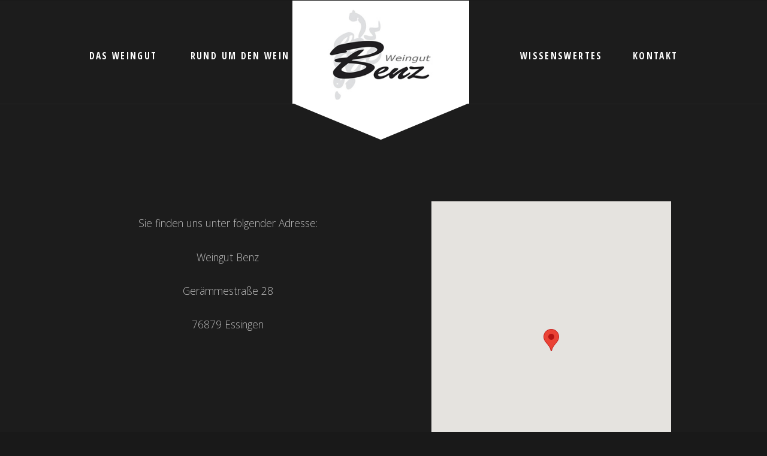

--- FILE ---
content_type: text/html
request_url: http://weingut-b.de/anfahrtsweg.html
body_size: 2588
content:
<!DOCTYPE HTML>
<html>
	<head>
    
    <meta name="viewport" content="initial-scale=1.0, user-scalable=no" />
    <link rel="shortcut icon" href="bin/FavIcon.ico" type="image/x-icon" />
    <style type="text/css">
	#nexttomainmap { float:left; position:relative; top:75px; left: 10%; width:500px; height:300px; z-index:0;}
	 #mainmap {  float:left; position:relative; top:75px; left:20%; width:400px; height:500px;
      z-index:1; background-color:#ddf; }
      html { height: 100% }
      <!--body { height: 50%; margin: -100,-100,-100,-100; padding: 0 }-->
      #map-canvas { height: 100% }
    </style>
    <script type="text/javascript"
      src="https://maps.googleapis.com/maps/api/js?key=AIzaSyBLFNVWIH_EcQBPjQ7tZ7CAlfeybyKj4Us&sensor=false">
    </script>
    <script type="text/javascript">
	var marker;
	var map;
	var WeingutBenz = new google.maps.LatLng(49.234084, 8.167539);
	
      function initialize() {
		  
		var mapOptions = {
          center: WeingutBenz,
          zoom: 15
        };
		
		map = new google.maps.Map(document.getElementById('mainmap'),
            mapOptions);
			
		marker = new google.maps.Marker({
			position: WeingutBenz,
			map:map,
			draggable:true,
   			animation: google.maps.Animation.DROP,
			title:"Weingut Benz\nGerämmestraße 28\n76879 Essingen"
			});
			
		google.maps.event.addListener(marker, 'click', toggleBounce);

      }
	  
	  function toggleBounce() {

		  if (marker.getAnimation() != null) {
			marker.setAnimation(null);
		  } else {
			marker.setAnimation(google.maps.Animation.BOUNCE);
		  }
		}

      google.maps.event.addDomListener(window, 'load', initialize);
	  
    </script>


		<title>Der Anfahrtsweg</title>
		<meta http-equiv="content-type" content="text/html; charset=utf-8" />
		<meta name="description" content="" />
		<meta name="keywords" content="" />
		<link href="http://fonts.googleapis.com/css?family=Open+Sans:400,300,600,700|Open+Sans+Condensed:300,700" rel="stylesheet" type="text/css" />
		
		<!--[if lte IE 8]><script src="js/html5shiv.js"></script><![endif]-->
		<script src="js/jquery.min.js"></script>
		<script src="js/jquery.dropotron.js"></script>
		<script src="js/skel.min.js"></script>
		<script src="js/skel-panels.min.js"></script>
		<script src="js/init.js"></script>
		<noscript>
			<link rel="stylesheet" href="css/skel-noscript.css" />
			<link rel="stylesheet" href="css/style.css" />
            <link href="css/style-desktop.css" rel="stylesheet" media="screen"/>								
	</noscript>
		<!--[if lte IE 8]><link rel="stylesheet" href="css/ie8.css" /><![endif]-->
	</head>
	<body class="homepage">

		<!-- Header Wrapper -->
			<div id="header-wrapper">
						
				<!-- Header -->
					<div id="header" class="container">

						<!-- Logo -->
							<h1 id="logo"><a href="index.html"><img src="images/logo/logo-weingut-benz.jpg" alt="" width="176" height="163"/></a></h1>
						<!-- /Logo -->
						
						<!-- Nav -->
							<nav id="nav">
                            <ul>
									<li>
										<a href="weingut.html">Das Weingut</a>
										<ul>
											<li><a href="winzer.html">Der Winzer</a></li>
											<li><a href="familie.html">Die Familie</a></li>
                                          	<li><a href="weinberge.html">Die Weinberge</a></li>
																					<li><a href="rebsorten.html">Die Rebsorten</a></li>
                                            <li><a href="bodenbeschaffenheit.html">Die Bodenbeschaffenheit</a></li>
										</ul>
									</li>
                                    
							  <li>
                                    	<a href="rundumdenwein.html">Rund um den Wein</a>
                               	<ul>
                                    		<li><a href="weine.html">Weine</a></li>
											<li><a href="secco.html">Secco</a></li>
											<li><a href="sonstiges.html">Sonstiges</a></li>
                                            
                                           
                                            	<li><a href="bin/Weinpreisliste.pdf">Weinpreisliste</a></li>
                           	    </ul>
                              </li>
   
                                     <li class="break">
                                         
                                            <span>Wissenswertes</span>
                                            <ul>
                                               <li>
                                            <span>Die R&auml;umlichkeiten</span>
                                            <ul>
                                              <li><a href="weinprobierzimmer.html">Weinprobierzimmer</a></li>
                                              <li><a href="seccokeller.html">Seccokeller</a></li>
                                              </ul>
                                              </li>
                                                <li><a href="weinwunderbar.html">Weinwunderbar</a></li>
                                              <li>
                                                    <span>Veranstaltungen</span>
                                                    <ul>
                                                    <li><a href="hoffest.html">Hoffest</a></li>
                                                        <li><a href="kerweausschank.html">Kerweausschank</a></li>	
                                                        <li><a href="gluehweinfest.html">Gl&uuml;hweinfest</a></li>
                                                        
                                                    </ul>
                                              </li>
                                            </ul>
                                        
    									
                              <li>
                                            <span>Kontakt</span>
                                            <ul>
                                                <li><a href="telefon.html">Telefon, Email</a></li>
                                                <li><a href="oeffnungszeiten.html">&Ouml;ffnungszeiten</a></li>
                                              <li><a href="anfahrtsweg.html">Anfahrtsweg</a></li>
											  <li><a href="impressum.html">Impressum</a></li>
                                            </ul>
                              </li>
							  </ul>
					  </nav>
						<!-- /Nav -->

			  </div>

			</div>
			
		<!-- Main Wrapper -->
        <div id="main-wrapper">
				<div id="intro" class="container">
						<div class="row">
                        <div id="content" class="16u">
                        <article>
        <div id="nexttomainmap">
        <p><p><p></p></p></p>
            <p>Sie finden uns unter folgender Adresse:</p>
            <p>Weingut Benz</p>
            <p>Ger&auml;mmestra&szlig;e 28</p>
            <p>76879 Essingen</p>
        </div>
			<div id="mainmap">
		
			</div>
</article>
							</div>
									
							</div>
						<!-- /Content -->
						

						<!-- /Sidebar -->
						
					</div>
					
				
			</div>
		<!-- Footer Wrapper -->
			<div id="footer-wrapper">

				<!-- Footer -->
					<div id="footer" class="container">
						<header>
							<h2>Unser Motto</h2>
						</header>
						<p><i>"Das Leben ist viel zu kurz, um schlechten Wein zu trinken."</i></p>
                        <p> Johann Wolfang von Goethe (1749-1832)</p>
						<ul class="contact">
							<li><a href="https://www.facebook.com/Weingut.B" class="icon icon-facebook"><span>Facebook</span></a></li>
	
					  </ul>
					</div>
				<!-- /Footer -->

				<!-- Copyright -->
					<div id="copyright" class="container">
						&copy; Weingut Benz. Alle Rechte vorbehalten.
					</div>
				<!-- /Copyright -->

			</div>

	</body>
</html>

--- FILE ---
content_type: text/css
request_url: http://weingut-b.de/css/style.css
body_size: 27690
content:
@charset 'UTF-8';

@font-face {
	font-family: 'FontAwesome';
	src: url('font/fontawesome-webfont.eot?v=3.2.1');
	src: url('font/fontawesome-webfont.eot?#iefix&v=3.2.1') format('embedded-opentype'), url('font/fontawesome-webfont.woff?v=3.2.1') format('woff'), url('font/fontawesome-webfont.ttf?v=3.2.1') format('truetype'), url('font/fontawesome-webfont.svg#fontawesomeregular?v=3.2.1') format('svg');
	font-weight: normal;
	font-style: normal;
}

/*********************************************************************************/
/* Basic                                                                         */
/*********************************************************************************/

	body
	{
		background: #191919;
		font-family: 'Open Sans', sans-serif;
		font-size: 11pt;
		font-weight: 300;
		color: #bbbbbb;
	}

	body,input,textarea,select
	{
	}

	h1, h2, h3, h4, h5, h6
	{
		text-transform: uppercase;
		font-family: 'Open Sans Condensed', sans-serif;
		font-weight: 700;
	}
	
		h1 a, h2 a, h3 a, h4 a, h5 a, h6 a
		{
			color: inherit;
			text-decoration: none;
		}

	strong, b
	{
		font-weight: bold;
	}
	
	em, i
	{
		font-style: italic;
	}
	
	sub
	{
		position: relative;
		top: 0.5em;
		font-size: 0.8em;
	}
	
	sup
	{
		position: relative;
		top: -0.5em;
		font-size: 0.8em;
	}
	
	hr
	{
		border: 0;
		border-top: solid 1px #ddd;
	}
	
	blockquote
	{
		border-left: solid 0.5em #ddd;
		padding: 1em 0 1em 2em;
		font-style: italic;
	}
	
	p, ul, ol, dl, table
	{
		margin-bottom: 1em;
	}
	
	p
	{
		line-height: 2.25em;
	}

	br.clear
	{
		clear: both;
	}
	
	a
	{
		color: #bbbbbb;
	}
	
	a:hover
	{
		text-decoration: none;
	}

	/* Sections/Articles */
	
		section,
		article
		{
			margin-bottom: 3em;
		}
		
		section > :last-child,
		article > :last-child
		{
			margin-bottom: 0;
		}

		section:last-child,
		article:last-child
		{
			margin-bottom: 0;
		}

	/* Images */

		.image
		{
			display: inline-block;
		}
		
			.image img
			{
				display: block;
				width: 100%;
			}

			.image-full
			{
				display: block;
				width: 100%;
				margin: 0 0 2em 0;
			}
			
			.image-left
			{
				float: left;
				margin: 0 2em 2em 0;
			}
			
			.image-centered
			{
				display: block;
				margin: 0 0 2em 0;
			}

				.image-centered img
				{
					margin: 0 auto;
					width: auto;
				}

	/* Lists */

		ul.style1
		{
		}
		
			ul.style1 li
			{
				padding: 0.50em 0em;
			}

		ul.contact
		{
			margin: 0;
			padding: 2em 0em 0em 0em;
			list-style: none;
			cursor: default;
		}
		
			ul.contact li
			{
				display: inline-block;
				padding: 0em 0.30em;
				font-size: 1.2em;
			}
			
			ul.contact li span
			{
				display: none;
				margin: 0;
				padding: 0;
			}
			
			ul.contact li a
			{
				color: #FFF;
			}
			
			ul.contact li a:before
			{
				display: inline-block;
				background: #2e2e2e;
				-webkit-transition: all .25s ease-in-out;
				-moz-transition: all .25s ease-in-out;
				-ms-transition: all .25s ease-in-out;
				-o-transition: all .25s ease-in-out;
				transition: all .25s ease-in-out;
				width: 60px;
				height: 60px;
				line-height: 60px;
				border-radius: 30px;
				text-align: center;
				color: #939291;
			}

			ul.contact li a:hover:before
			{
				background: #393939;
				-webkit-transition: all .25s ease-in-out;
				-moz-transition: all .25s ease-in-out;
				-ms-transition: all .25s ease-in-out;
				-o-transition: all .25s ease-in-out;
				transition: all .25s ease-in-out;
				color: #FFF;
			}
			
			ul.contact li a:active:before
			{
				background: #2b2b2b;
				-webkit-transition: all .25s ease-in-out;
				-moz-transition: all .25s ease-in-out;
				-ms-transition: all .25s ease-in-out;
				-o-transition: all .25s ease-in-out;
				transition: all .25s ease-in-out;
				color: #FFF;
			}

	/* Forms */

		form
		{
		}
		
			form label
			{
				display: block;
			}
		
			form input.text,
			form select,
			form textarea
			{
				-webkit-appearance: none;
				display: block;
				border: 0;
				background: #ccc;
				width: 100%;
			}

				form input.text:hover,
				form select:hover,
				form textarea:hover
				{
				}

				form input.text:focus,
				form select:focus,
				form textarea:focus
				{
				}
				
				form textarea
				{
					min-height: 9em;
				}

				form .formerize-placeholder
				{
					color: #555 !important;
				}

				form ::-webkit-input-placeholder
				{
					color: #555 !important;
				}

				form :-moz-placeholder
				{
					color: #555 !important;
				}

				form ::-moz-placeholder
				{
					color: #555 !important;
				}

				form :-ms-input-placeholder
				{
					color: #555 !important;
				}

				form ::-moz-focus-inner
				{
					border: 0;
				}
			
	/* Tables */
	
		table
		{
			width: 100%;
		}
		
			table.style1
			{
				width: 100%;
			}
			
				table.style1 tbody tr:nth-child(2n+2)
				{
					background: #f4f4f4;
				}
				
				table.style1 td
				{
					padding: 0.5em 1em 0.5em 1em;
				}
				
				table.style1 th
				{
					text-align: left;
					font-weight: bold;
					padding: 0.5em 1em 0.5em 1em;
				}
			
				table.style1 thead
				{
					background: #444;
					color: #fff;
				}
				
				table.style1 tfoot
				{
					background: #eee;
				}
				
				table.style1 tbody
				{
				}

	/* Buttons */
		
		.button
		{
			display: inline-block;
			background: #2e2e2e;
			border-radius: 5px;
			line-height: 3.2em;
			padding: 0 2em;
			-webkit-transition: all .25s ease-in-out;
			-moz-transition: all .25s ease-in-out;
			-ms-transition: all .25s ease-in-out;
			-o-transition: all .25s ease-in-out;
			transition: all .25s ease-in-out;
			letter-spacing: 0.2em;
			text-decoration: none;
			text-transform: uppercase;
			outline: 0;
			white-space: nowrap;
			font-family: 'Open Sans Condensed', sans-serif;
			font-weight: 700;
			font-size: 0.90em !important;
			color: #fff !important;
		}

			.button:hover
			{
				background: #393939;
				-webkit-transition: all .25s ease-in-out;
				-moz-transition: all .25s ease-in-out;
				-ms-transition: all .25s ease-in-out;
				-o-transition: all .25s ease-in-out;
				transition: all .25s ease-in-out;
				color: #fff;
			}
			
			.button:active
			{
				background: #393939;
				-webkit-transition: all .25s ease-in-out;
				-moz-transition: all .25s ease-in-out;
				-ms-transition: all .25s ease-in-out;
				-o-transition: all .25s ease-in-out;
				transition: all .25s ease-in-out;
			}
		
			.button-alt
			{
				background: #2e2e2e;
			}

				.button-alt:hover
				{
					background: #393939;
				}
				
				.button-alt:active
				{
					background: #2b2b2b;
				}
		
			.button-big
			{
				line-height: 3.5em;
				padding: 0 3em;
				font-size: 1.1em !important;
			}

	/* Header */
	
		header
		{
			margin-bottom: 1.5em;
		}

			header h2
			{
				letter-spacing: 0.10em;
				text-transform: uppercase;
				font-size: 1.2em;
				color: #FFF;
			}

/*********************************************************************************/
/* Icons                                                                         */
/* Powered by Font Awesome by Dave Gandy | http://fontawesome.io                 */
/* Licensed under the SIL OFL 1.1 (font), MIT (CSS)                              */
/*********************************************************************************/

	.icon
	{
		text-decoration: none;
	}

		.icon:before
		{
			font-family: FontAwesome;
			font-size: 1.25em;
			text-decoration: none;
			font-weight: normal;
			font-style: normal;
			-webkit-text-rendering: optimizeLegibility;
			-moz-text-rendering: optimizeLegibility;
			-ms-text-rendering: optimizeLegibility;
			-o-text-rendering: optimizeLegibility;
			text-rendering: optimizeLegibility;
			-webkit-font-smoothing: antialiased;
			-moz-font-smoothing: antialiased;
			-ms-font-smoothing: antialiased;
			-o-font-smoothing: antialiased;
			font-smoothing: antialiased;
		}

		.icon-glass:before{content:"\f000";}
		.icon-music:before{content:"\f001";}
		.icon-search:before{content:"\f002";}
		.icon-envelope-alt:before{content:"\f003";}
		.icon-heart:before{content:"\f004";}
		.icon-star:before{content:"\f005";}
		.icon-star-empty:before{content:"\f006";}
		.icon-user:before{content:"\f007";}
		.icon-film:before{content:"\f008";}
		.icon-th-large:before{content:"\f009";}
		.icon-th:before{content:"\f00a";}
		.icon-th-list:before{content:"\f00b";}
		.icon-ok:before{content:"\f00c";}
		.icon-remove:before{content:"\f00d";}
		.icon-zoom-in:before{content:"\f00e";}
		.icon-zoom-out:before{content:"\f010";}
		.icon-power-off:before,.icon-off:before{content:"\f011";}
		.icon-signal:before{content:"\f012";}
		.icon-gear:before,.icon-cog:before{content:"\f013";}
		.icon-trash:before{content:"\f014";}
		.icon-home:before{content:"\f015";}
		.icon-file-alt:before{content:"\f016";}
		.icon-time:before{content:"\f017";}
		.icon-road:before{content:"\f018";}
		.icon-download-alt:before{content:"\f019";}
		.icon-download:before{content:"\f01a";}
		.icon-upload:before{content:"\f01b";}
		.icon-inbox:before{content:"\f01c";}
		.icon-play-circle:before{content:"\f01d";}
		.icon-rotate-right:before,.icon-repeat:before{content:"\f01e";}
		.icon-refresh:before{content:"\f021";}
		.icon-list-alt:before{content:"\f022";}
		.icon-lock:before{content:"\f023";}
		.icon-flag:before{content:"\f024";}
		.icon-headphones:before{content:"\f025";}
		.icon-volume-off:before{content:"\f026";}
		.icon-volume-down:before{content:"\f027";}
		.icon-volume-up:before{content:"\f028";}
		.icon-qrcode:before{content:"\f029";}
		.icon-barcode:before{content:"\f02a";}
		.icon-tag:before{content:"\f02b";}
		.icon-tags:before{content:"\f02c";}
		.icon-book:before{content:"\f02d";}
		.icon-bookmark:before{content:"\f02e";}
		.icon-print:before{content:"\f02f";}
		.icon-camera:before{content:"\f030";}
		.icon-font:before{content:"\f031";}
		.icon-bold:before{content:"\f032";}
		.icon-italic:before{content:"\f033";}
		.icon-text-height:before{content:"\f034";}
		.icon-text-width:before{content:"\f035";}
		.icon-align-left:before{content:"\f036";}
		.icon-align-center:before{content:"\f037";}
		.icon-align-right:before{content:"\f038";}
		.icon-align-justify:before{content:"\f039";}
		.icon-list:before{content:"\f03a";}
		.icon-indent-left:before{content:"\f03b";}
		.icon-indent-right:before{content:"\f03c";}
		.icon-facetime-video:before{content:"\f03d";}
		.icon-picture:before{content:"\f03e";}
		.icon-pencil:before{content:"\f040";}
		.icon-map-marker:before{content:"\f041";}
		.icon-adjust:before{content:"\f042";}
		.icon-tint:before{content:"\f043";}
		.icon-edit:before{content:"\f044";}
		.icon-share:before{content:"\f045";}
		.icon-check:before{content:"\f046";}
		.icon-move:before{content:"\f047";}
		.icon-step-backward:before{content:"\f048";}
		.icon-fast-backward:before{content:"\f049";}
		.icon-backward:before{content:"\f04a";}
		.icon-play:before{content:"\f04b";}
		.icon-pause:before{content:"\f04c";}
		.icon-stop:before{content:"\f04d";}
		.icon-forward:before{content:"\f04e";}
		.icon-fast-forward:before{content:"\f050";}
		.icon-step-forward:before{content:"\f051";}
		.icon-eject:before{content:"\f052";}
		.icon-chevron-left:before{content:"\f053";}
		.icon-chevron-right:before{content:"\f054";}
		.icon-plus-sign:before{content:"\f055";}
		.icon-minus-sign:before{content:"\f056";}
		.icon-remove-sign:before{content:"\f057";}
		.icon-ok-sign:before{content:"\f058";}
		.icon-question-sign:before{content:"\f059";}
		.icon-info-sign:before{content:"\f05a";}
		.icon-screenshot:before{content:"\f05b";}
		.icon-remove-circle:before{content:"\f05c";}
		.icon-ok-circle:before{content:"\f05d";}
		.icon-ban-circle:before{content:"\f05e";}
		.icon-arrow-left:before{content:"\f060";}
		.icon-arrow-right:before{content:"\f061";}
		.icon-arrow-up:before{content:"\f062";}
		.icon-arrow-down:before{content:"\f063";}
		.icon-mail-forward:before,.icon-share-alt:before{content:"\f064";}
		.icon-resize-full:before{content:"\f065";}
		.icon-resize-small:before{content:"\f066";}
		.icon-plus:before{content:"\f067";}
		.icon-minus:before{content:"\f068";}
		.icon-asterisk:before{content:"\f069";}
		.icon-exclamation-sign:before{content:"\f06a";}
		.icon-gift:before{content:"\f06b";}
		.icon-leaf:before{content:"\f06c";}
		.icon-fire:before{content:"\f06d";}
		.icon-eye-open:before{content:"\f06e";}
		.icon-eye-close:before{content:"\f070";}
		.icon-warning-sign:before{content:"\f071";}
		.icon-plane:before{content:"\f072";}
		.icon-calendar:before{content:"\f073";}
		.icon-random:before{content:"\f074";}
		.icon-comment:before{content:"\f075";}
		.icon-magnet:before{content:"\f076";}
		.icon-chevron-up:before{content:"\f077";}
		.icon-chevron-down:before{content:"\f078";}
		.icon-retweet:before{content:"\f079";}
		.icon-shopping-cart:before{content:"\f07a";}
		.icon-folder-close:before{content:"\f07b";}
		.icon-folder-open:before{content:"\f07c";}
		.icon-resize-vertical:before{content:"\f07d";}
		.icon-resize-horizontal:before{content:"\f07e";}
		.icon-bar-chart:before{content:"\f080";}
		.icon-twitter-sign:before{content:"\f081";}
		.icon-facebook-sign:before{content:"\f082";}
		.icon-camera-retro:before{content:"\f083";}
		.icon-key:before{content:"\f084";}
		.icon-gears:before,.icon-cogs:before{content:"\f085";}
		.icon-comments:before{content:"\f086";}
		.icon-thumbs-up-alt:before{content:"\f087";}
		.icon-thumbs-down-alt:before{content:"\f088";}
		.icon-star-half:before{content:"\f089";}
		.icon-heart-empty:before{content:"\f08a";}
		.icon-signout:before{content:"\f08b";}
		.icon-linkedin-sign:before{content:"\f08c";}
		.icon-pushpin:before{content:"\f08d";}
		.icon-external-link:before{content:"\f08e";}
		.icon-signin:before{content:"\f090";}
		.icon-trophy:before{content:"\f091";}
		.icon-github-sign:before{content:"\f092";}
		.icon-upload-alt:before{content:"\f093";}
		.icon-lemon:before{content:"\f094";}
		.icon-phone:before{content:"\f095";}
		.icon-unchecked:before,.icon-check-empty:before{content:"\f096";}
		.icon-bookmark-empty:before{content:"\f097";}
		.icon-phone-sign:before{content:"\f098";}
		.icon-twitter:before{content:"\f099";}
		.icon-facebook:before{content:"\f09a";}
		.icon-github:before{content:"\f09b";}
		.icon-unlock:before{content:"\f09c";}
		.icon-credit-card:before{content:"\f09d";}
		.icon-rss:before{content:"\f09e";}
		.icon-hdd:before{content:"\f0a0";}
		.icon-bullhorn:before{content:"\f0a1";}
		.icon-bell:before{content:"\f0a2";}
		.icon-certificate:before{content:"\f0a3";}
		.icon-hand-right:before{content:"\f0a4";}
		.icon-hand-left:before{content:"\f0a5";}
		.icon-hand-up:before{content:"\f0a6";}
		.icon-hand-down:before{content:"\f0a7";}
		.icon-circle-arrow-left:before{content:"\f0a8";}
		.icon-circle-arrow-right:before{content:"\f0a9";}
		.icon-circle-arrow-up:before{content:"\f0aa";}
		.icon-circle-arrow-down:before{content:"\f0ab";}
		.icon-globe:before{content:"\f0ac";}
		.icon-wrench:before{content:"\f0ad";}
		.icon-tasks:before{content:"\f0ae";}
		.icon-filter:before{content:"\f0b0";}
		.icon-briefcase:before{content:"\f0b1";}
		.icon-fullscreen:before{content:"\f0b2";}
		.icon-group:before{content:"\f0c0";}
		.icon-link:before{content:"\f0c1";}
		.icon-cloud:before{content:"\f0c2";}
		.icon-beaker:before{content:"\f0c3";}
		.icon-cut:before{content:"\f0c4";}
		.icon-copy:before{content:"\f0c5";}
		.icon-paperclip:before,.icon-paper-clip:before{content:"\f0c6";}
		.icon-save:before{content:"\f0c7";}
		.icon-sign-blank:before{content:"\f0c8";}
		.icon-reorder:before{content:"\f0c9";}
		.icon-list-ul:before{content:"\f0ca";}
		.icon-list-ol:before{content:"\f0cb";}
		.icon-strikethrough:before{content:"\f0cc";}
		.icon-underline:before{content:"\f0cd";}
		.icon-table:before{content:"\f0ce";}
		.icon-magic:before{content:"\f0d0";}
		.icon-truck:before{content:"\f0d1";}
		.icon-pinterest:before{content:"\f0d2";}
		.icon-pinterest-sign:before{content:"\f0d3";}
		.icon-google-plus-sign:before{content:"\f0d4";}
		.icon-google-plus:before{content:"\f0d5";}
		.icon-money:before{content:"\f0d6";}
		.icon-caret-down:before{content:"\f0d7";}
		.icon-caret-up:before{content:"\f0d8";}
		.icon-caret-left:before{content:"\f0d9";}
		.icon-caret-right:before{content:"\f0da";}
		.icon-columns:before{content:"\f0db";}
		.icon-sort:before{content:"\f0dc";}
		.icon-sort-down:before{content:"\f0dd";}
		.icon-sort-up:before{content:"\f0de";}
		.icon-envelope:before{content:"\f0e0";}
		.icon-linkedin:before{content:"\f0e1";}
		.icon-rotate-left:before,.icon-undo:before{content:"\f0e2";}
		.icon-legal:before{content:"\f0e3";}
		.icon-dashboard:before{content:"\f0e4";}
		.icon-comment-alt:before{content:"\f0e5";}
		.icon-comments-alt:before{content:"\f0e6";}
		.icon-bolt:before{content:"\f0e7";}
		.icon-sitemap:before{content:"\f0e8";}
		.icon-umbrella:before{content:"\f0e9";}
		.icon-paste:before{content:"\f0ea";}
		.icon-lightbulb:before{content:"\f0eb";}
		.icon-exchange:before{content:"\f0ec";}
		.icon-cloud-download:before{content:"\f0ed";}
		.icon-cloud-upload:before{content:"\f0ee";}
		.icon-user-md:before{content:"\f0f0";}
		.icon-stethoscope:before{content:"\f0f1";}
		.icon-suitcase:before{content:"\f0f2";}
		.icon-bell-alt:before{content:"\f0f3";}
		.icon-coffee:before{content:"\f0f4";}
		.icon-food:before{content:"\f0f5";}
		.icon-file-text-alt:before{content:"\f0f6";}
		.icon-building:before{content:"\f0f7";}
		.icon-hospital:before{content:"\f0f8";}
		.icon-ambulance:before{content:"\f0f9";}
		.icon-medkit:before{content:"\f0fa";}
		.icon-fighter-jet:before{content:"\f0fb";}
		.icon-beer:before{content:"\f0fc";}
		.icon-h-sign:before{content:"\f0fd";}
		.icon-plus-sign-alt:before{content:"\f0fe";}
		.icon-double-angle-left:before{content:"\f100";}
		.icon-double-angle-right:before{content:"\f101";}
		.icon-double-angle-up:before{content:"\f102";}
		.icon-double-angle-down:before{content:"\f103";}
		.icon-angle-left:before{content:"\f104";}
		.icon-angle-right:before{content:"\f105";}
		.icon-angle-up:before{content:"\f106";}
		.icon-angle-down:before{content:"\f107";}
		.icon-desktop:before{content:"\f108";}
		.icon-laptop:before{content:"\f109";}
		.icon-tablet:before{content:"\f10a";}
		.icon-mobile-phone:before{content:"\f10b";}
		.icon-circle-blank:before{content:"\f10c";}
		.icon-quote-left:before{content:"\f10d";}
		.icon-quote-right:before{content:"\f10e";}
		.icon-spinner:before{content:"\f110";}
		.icon-circle:before{content:"\f111";}
		.icon-mail-reply:before,.icon-reply:before{content:"\f112";}
		.icon-github-alt:before{content:"\f113";}
		.icon-folder-close-alt:before{content:"\f114";}
		.icon-folder-open-alt:before{content:"\f115";}
		.icon-expand-alt:before{content:"\f116";}
		.icon-collapse-alt:before{content:"\f117";}
		.icon-smile:before{content:"\f118";}
		.icon-frown:before{content:"\f119";}
		.icon-meh:before{content:"\f11a";}
		.icon-gamepad:before{content:"\f11b";}
		.icon-keyboard:before{content:"\f11c";}
		.icon-flag-alt:before{content:"\f11d";}
		.icon-flag-checkered:before{content:"\f11e";}
		.icon-terminal:before{content:"\f120";}
		.icon-code:before{content:"\f121";}
		.icon-reply-all:before{content:"\f122";}
		.icon-mail-reply-all:before{content:"\f122";}
		.icon-star-half-full:before,.icon-star-half-empty:before{content:"\f123";}
		.icon-location-arrow:before{content:"\f124";}
		.icon-crop:before{content:"\f125";}
		.icon-code-fork:before{content:"\f126";}
		.icon-unlink:before{content:"\f127";}
		.icon-question:before{content:"\f128";}
		.icon-info:before{content:"\f129";}
		.icon-exclamation:before{content:"\f12a";}
		.icon-superscript:before{content:"\f12b";}
		.icon-subscript:before{content:"\f12c";}
		.icon-eraser:before{content:"\f12d";}
		.icon-puzzle-piece:before{content:"\f12e";}
		.icon-microphone:before{content:"\f130";}
		.icon-microphone-off:before{content:"\f131";}
		.icon-shield:before{content:"\f132";}
		.icon-calendar-empty:before{content:"\f133";}
		.icon-fire-extinguisher:before{content:"\f134";}
		.icon-rocket:before{content:"\f135";}
		.icon-maxcdn:before{content:"\f136";}
		.icon-chevron-sign-left:before{content:"\f137";}
		.icon-chevron-sign-right:before{content:"\f138";}
		.icon-chevron-sign-up:before{content:"\f139";}
		.icon-chevron-sign-down:before{content:"\f13a";}
		.icon-html5:before{content:"\f13b";}
		.icon-css3:before{content:"\f13c";}
		.icon-anchor:before{content:"\f13d";}
		.icon-unlock-alt:before{content:"\f13e";}
		.icon-bullseye:before{content:"\f140";}
		.icon-ellipsis-horizontal:before{content:"\f141";}
		.icon-ellipsis-vertical:before{content:"\f142";}
		.icon-rss-sign:before{content:"\f143";}
		.icon-play-sign:before{content:"\f144";}
		.icon-ticket:before{content:"\f145";}
		.icon-minus-sign-alt:before{content:"\f146";}
		.icon-check-minus:before{content:"\f147";}
		.icon-level-up:before{content:"\f148";}
		.icon-level-down:before{content:"\f149";}
		.icon-check-sign:before{content:"\f14a";}
		.icon-edit-sign:before{content:"\f14b";}
		.icon-external-link-sign:before{content:"\f14c";}
		.icon-share-sign:before{content:"\f14d";}
		.icon-compass:before{content:"\f14e";}
		.icon-collapse:before{content:"\f150";}
		.icon-collapse-top:before{content:"\f151";}
		.icon-expand:before{content:"\f152";}
		.icon-euro:before,.icon-eur:before{content:"\f153";}
		.icon-gbp:before{content:"\f154";}
		.icon-dollar:before,.icon-usd:before{content:"\f155";}
		.icon-rupee:before,.icon-inr:before{content:"\f156";}
		.icon-yen:before,.icon-jpy:before{content:"\f157";}
		.icon-renminbi:before,.icon-cny:before{content:"\f158";}
		.icon-won:before,.icon-krw:before{content:"\f159";}
		.icon-bitcoin:before,.icon-btc:before{content:"\f15a";}
		.icon-file:before{content:"\f15b";}
		.icon-file-text:before{content:"\f15c";}
		.icon-sort-by-alphabet:before{content:"\f15d";}
		.icon-sort-by-alphabet-alt:before{content:"\f15e";}
		.icon-sort-by-attributes:before{content:"\f160";}
		.icon-sort-by-attributes-alt:before{content:"\f161";}
		.icon-sort-by-order:before{content:"\f162";}
		.icon-sort-by-order-alt:before{content:"\f163";}
		.icon-thumbs-up:before{content:"\f164";}
		.icon-thumbs-down:before{content:"\f165";}
		.icon-youtube-sign:before{content:"\f166";}
		.icon-youtube:before{content:"\f167";}
		.icon-xing:before{content:"\f168";}
		.icon-xing-sign:before{content:"\f169";}
		.icon-youtube-play:before{content:"\f16a";}
		.icon-dropbox:before{content:"\f16b";}
		.icon-stackexchange:before{content:"\f16c";}
		.icon-instagram:before{content:"\f16d";}
		.icon-flickr:before{content:"\f16e";}
		.icon-adn:before{content:"\f170";}
		.icon-bitbucket:before{content:"\f171";}
		.icon-bitbucket-sign:before{content:"\f172";}
		.icon-tumblr:before{content:"\f173";}
		.icon-tumblr-sign:before{content:"\f174";}
		.icon-long-arrow-down:before{content:"\f175";}
		.icon-long-arrow-up:before{content:"\f176";}
		.icon-long-arrow-left:before{content:"\f177";}
		.icon-long-arrow-right:before{content:"\f178";}
		.icon-apple:before{content:"\f179";}
		.icon-windows:before{content:"\f17a";}
		.icon-android:before{content:"\f17b";}
		.icon-linux:before{content:"\f17c";}
		.icon-dribbble:before{content:"\f17d";}
		.icon-skype:before{content:"\f17e";}
		.icon-foursquare:before{content:"\f180";}
		.icon-trello:before{content:"\f181";}
		.icon-female:before{content:"\f182";}
		.icon-male:before{content:"\f183";}
		.icon-gittip:before{content:"\f184";}
		.icon-sun:before{content:"\f185";}
		.icon-moon:before{content:"\f186";}
		.icon-archive:before{content:"\f187";}
		.icon-bug:before{content:"\f188";}
		.icon-vk:before{content:"\f189";}
		.icon-weibo:before{content:"\f18a";}
		.icon-renren:before{content:"\f18b";}

/*********************************************************************************/
/* Wrappers                                                                      */
/*********************************************************************************/

	#header-wrapper
	{
		position: relative;
		background: #1c1c1c;
		border-bottom: 1px solid #232323;
		z-index: 4;
	}
	
	#banner-wrapper
	{
		position: relative;
		background: #333;
	}
	
	#features-wrapper
	{
		position: relative;
		background: #fff;
	}
	
	#main-wrapper
	{
		position: relative;
		overflow: hidden;
		background: #1c1c1c;
	}
	
	.homepage #main-wrapper
	{
		background: #1c1c1c;
	}
	
	#footer-wrapper
	{
		position: relative;
	}

/*********************************************************************************/
/* Logo                                                                          */
/*********************************************************************************/

	#logo
	{
		position: absolute;
		z-index: 1;
		top: 0;
		left: 50%;
		background: #ffffff;
		text-align: center;
		text-transform: uppercase;
		font-weight: normal;
	}
	
		#logo:after
		{
			content: '';
			position: absolute;
			left: 0;
			border-top: solid 1px #ffffff;
			border-left: solid 1px rgba(64,64,64,0);
			border-right: solid 1px rgba(64,64,64,0);
		}
		
		#logo a
		{
			position: relative;
		 	display: table-cell;
			vertical-align: middle;
			border: 0;
			color: #fff;
		}
		
			#logo a > span
			{
				display: inline-block;
				border-top: solid 2px;
				border-bottom: solid 2px;
				border-color: rgba(255,255,255,0.2);
				letter-spacing: 0.15em;
				line-height: 1.2em;
				text-align: center;
			}
			
			#logo a > span b:last-child
			{
				display: block;
			}

/*********************************************************************************/
/* Footer                                                                        */
/*********************************************************************************/

	#footer
	{
		text-align: center;
	}
	
	#footer h2
	{
		font-weight: 700;
	}
	
	#footer p
	{
		letter-spacing: 0.10em;
	}

/*********************************************************************************/
/* Copyright                                                                     */
/*********************************************************************************/

	#copyright 
	{
		overflow: hidden;
		text-align: center;
		color: #61666c;
	}

/*********************************************************************************/
/* Slider                                                                        */
/*********************************************************************************/

	#slider
	{
		position: relative;
		margin: 0 auto;
		max-height: 550px;
		max-width:1200px;
		width: inherit;
		height: inherit;
		cursor: default;
		background: #000000;
	}
	
		#slider .caption
		{
			position: absolute;
			bottom: 0;
			left: 0;
			width: 100%;
			height: 30%;
			background-color: rgba(32,32,32,0.75);
			z-index: 3;
			text-align: center;
		}
		
			#slider .caption h2
			{
				font-weight: 700;
				color: #ffffff;
				text-transform: uppercase;
			}
			
			#slider .caption p
			{
				opacity: 0.5;
				font-weight: 700;
				color: #ffffff;
				font-family: 'Open Sans Condensed', sans-serif;
				text-transform: uppercase;
				margin: 0;
			}

/*********************************************************************************/
/* Intro                                                                         */
/*********************************************************************************/
	
	#intro
	{
		overflow: hidden;
		text-align: center;
	}	
	
		#intro header h2
		{
			font-weight: 700;
		}
		
		#intro .number
		{
			display: inline-block;
			background: #2e2e2e;
			width: 80px;
			height: 80px;
			line-height: 80px;
			border-radius: 40px;
			letter-spacing: 0.10em;
			font-family: 'Open Sans Condensed', sans-serif;
			text-align: center;
			font-weight: 700;
			color: #FFF;
		}
		
		#intro section:last-child
		{
			border-right: none;
		}

--- FILE ---
content_type: text/css
request_url: http://weingut-b.de/css/style-desktop.css
body_size: 7023
content:
/*********************************************************************************/
/* Basic                                                                         */
/*********************************************************************************/

	body,input,textarea,select
	{
		line-height: 1.65em;
		font-size: 13pt;
	}


/*********************************************************************************/
/* Wrappers                                                                      */
/*********************************************************************************/

	#main-wrapper
	{
		padding: 8em 0em 6em 0em;
	}
	
	.homepage #main-wrapper
	{
		padding: 5em 0em;
	}
	
	#footer-wrapper
	{
		padding: 5em 0em;
	}

/*********************************************************************************/
/* Header                                                                        */
/*********************************************************************************/

	#header
	{
		padding: 5em 0em;
	}

/*********************************************************************************/
/* Logo                                                                          */
/*********************************************************************************/

	#logo
	{
		width: 17em;
		margin-left: -8.75em;
		height: 10em;
	}
	
		#logo:after
		{
			bottom: -3.45em;
			border-top-width: 3.5em;
			border-left-width: 8.5em;
			border-right-width: 8.5em;
		}
		
		#logo a
		{
			width: 17em;
			height: 11em;
		}
		
			#logo a > span
			{
				font-size: 2.2em;
				padding: 0.5em 0em;
			}

/*********************************************************************************/
/* Nav                                                                           */
/*********************************************************************************/

	#nav
	{
		text-align: center;
		position: absolute;
		top: 4.5em;
		left: 0;
		width: 100%;
		height: 4em;
		cursor: default;
	}

		#nav > ul
		{
			margin: 0;
		}

			#nav > ul > li > ul
			{
				display: none;
			}
		
			#nav > ul > li
			{
				display: inline-block;
				margin-left: 1em;
			}
			
				#nav > ul > li > span,
				#nav > ul > li > a
				{
					color: #fff;
					text-decoration: none;
					outline: 0;
					border: 0;
					border: solid 1px rgba(255,255,255,0);
					border-radius: 0.35em;
					padding: 0.3em 1em 0.3em 1em;
					letter-spacing: 0.15em;
					text-transform: uppercase;
					font-size: 0.90em;
					font-family: 'Open Sans Condensed', sans-serif;
					font-weight: 700;

				}

			#nav > ul > li.active > span,
			#nav > ul > li.active > a
			{
				color: #fff;
			}

			#nav > ul > li:first-child
			{
				margin-left: 0;
			}

			#nav > ul > li.break
			{
				margin-left: 20em;
			}
			
	.dropotron
	{
		text-align: left;
		line-height: 2em;
		min-width: 17em;
		background: #2e2e2e;
		line-height: 1em;
		padding: 0.85em 0 0.85em 0;
		box-shadow: 0px 1px 3px 0px rgba(0,0,0,0.25);
		margin-top: 2.8em;
		border-radius: 5px;
	}

		.dropotron a,
		.dropotron span
		{
			display: block;
			padding: 1.2em 1.70em;
			border-top: solid 1px #373737;
			border-bottom: 0;
			letter-spacing: 0.20em;
			text-transform: uppercase;
			font-family: 'Open Sans Condensed', sans-serif;
			font-weight: 700;
			text-decoration:  none;
			color: #FFF;
		}
		
		.dropotron li:first-child > a,
		.dropotron li:first-child > span
		{
			border-top: 0;
		}
	
		.dropotron li.active > a,
		.dropotron li.active > span
		{
			color: #FFF;
		}
	
	.dropotron-level-0
	{
		font-size: 0.8em;
		margin-top: 1.75em;
	}

		.dropotron-level-0:before
		{
			content: '';
			position: absolute;
			top: -1.3em;
			left: 50%;
			margin-left: -0.65em;
			width: 1.3em;
			height: 1.3em;
			border-bottom: solid 0.8em #2e2e2e;
			border-left: solid 0.8em rgba(0,0,0,0);
			border-right: solid 0.8em rgba(0,0,0,0);
		}

/*********************************************************************************/
/* Content                                                                       */
/*********************************************************************************/

	#content
	{
	}
	
		#content header
		{
			margin-bottom: 2.5em !important;
		}
	
		#content header h2
		{
			font-size: 1.7em;
		}
	
		#content h3
		{
			padding: 1em 0em 1em 0em;
			letter-spacing: 0.15em;
			font-size: 1.1em;
			font-weight: 600;
			color: #FFF;
		}

/*********************************************************************************/
/* Sidebar                                                                       */
/*********************************************************************************/

	#sidebar
	{
	}
	
		#sidebar section
		{
			margin-bottom: 5em;
		}
		
		#sidebar section:last-child
		{
			margin-bottom: 0;
		}
		
		#sidebar .button
		{
			margin-top: 1em;
		}

/*********************************************************************************/
/* Footer                                                                        */
/*********************************************************************************/

	#footer
	{
		text-align: center;
	}
	
	#footer h2
	{
		font-size: 1.6em;
	}
	
	#footer p
	{
		padding: 0 7em;
	}

/*********************************************************************************/
/* Copyright                                                                     */
/*********************************************************************************/

	#copyright 
	{
		padding: 4em 0em;
	}

/*********************************************************************************/
/* Slider                                                                        */
/*********************************************************************************/

	#slider
	{
		height: 600px;
	}
	
		#slider .caption
		{
			padding: 2.5em 0 2.5em 0;
		}
		
			#slider .caption h2
			{
				letter-spacing: 0.15em;
				font-size: 1.6em;
				margin: 0 0 0.85em 0;
				line-height: 1.25em;
			}
			
			#slider .caption p
			{
				letter-spacing: 0.25em;
				font-size: 1em;
				line-height: 1.5em;
			}

/*********************************************************************************/
/* Intro                                                                         */
/*********************************************************************************/
	
	#intro
	{
	/* [disabled]margin-left: 0%; */
	/* [disabled]margin-right: 0%; */
	/* [disabled]margin-top: 0%; */
	/* [disabled]margin-bottom: 0%; */
	left: 0%;
	}	
	
		#intro header h2
		{
			font-size: 1.4em;
		}
		
		#intro .button
		{
			margin: 0 1em;
		}
		
		#intro .number
		{
			margin-bottom: 1em;
			font-size: 2em;
		}
		
		#intro .actions
		{
			margin-top: 1em;
		}

		#intro section
		{
			position: relative;
		}
		
			#intro section:before
			{
				content: '';
				display: block;
				width: 1px;
				height: 100%;
				background: #333;
				position: absolute;
				top: 0;
				left: 25px;
			}

			#intro section:first-child:before
			{
				display: none;
			}


--- FILE ---
content_type: text/javascript
request_url: http://weingut-b.de/js/init.js
body_size: 2334
content:
var settings = {

	// Images
		images: {
			
			/*
				Your slides, in this format:

				'path/to/image.jpg': 'position',

				where 'position' is the vertical/horizontal position (eg. 'center center', 'top left').
				Use wide/short images for best results.
			*/
			
			'images/landscape.jpg': 'center',
			'images/homesweethome.jpg': 'center',
			'images/tastinggrapes.jpg': 'center',
			'images/winecellar.jpg': 'center',
			'images/family.jpg': 'center'

		},

	// Transition speed (in ms)
		speed: 2000,

	// Transition delay (in ms)
		delay: 4500

};

////////////////////////////////////////////////////////////////////////////////////////////////////////////////////
////////////////////////////////////////////////////////////////////////////////////////////////////////////////////

skel.init(
	{
		preset: 'standard',
		prefix: 'css/style',
		resetCSS: true,
		boxModel: 'border',
		breakpoints: {
			'desktop': {
				grid: {
					gutters: 50
				}
			}
		}
	}, 
	{
		panels: {
			preset: 'standard'
		}
	}
);

$(function() {

	var slider;

	// Dropdowns
		$('#nav > ul').dropotron({ 
			offsetY: -50,
			mode: 'fade',
			noOpenerFade: true,
			alignment: 'center'
		});

	// Slider
		if ((slider = $('#slider')).length > 0)
		{
			var src = settings.images,
				speed = settings.speed,
				delay = settings.delay,
				zIndex = 2, a = [], i, n, x;
			
			// Configure target
				slider.css('position', 'relative');
				
			// Build slides and add them to target
				for (i in src)
				{
					if (!src.hasOwnProperty(i))
						continue;
				
					x = $('<div></div>');
					
					x
						.css('position', 'absolute')
						.css('z-index', zIndex - 1)
						.css('left', 0)
						.css('top', 0)
						.css('width', '100%')
						.css('height', '100%')
						.css('background-position', src[i])
						.css('background-image', 'url("' + i + '")')
						.css('background-size', 'cover')
						.hide();
						
					x.appendTo(slider);
					
					a.push(x);
				}

			// Loop
				i = 0;

				a[i].fadeIn(speed, function() {
					window.setInterval(function() {
						
						n = i + 1;
						if (n >= a.length)
							n = 0;
						
						a[n]
							.css('z-index', zIndex)
							.fadeIn(speed, function() {
								a[i].hide();
								a[n].css('z-index', zIndex - 1);
								i = n;
							});

					}, delay);
				});
		}

});